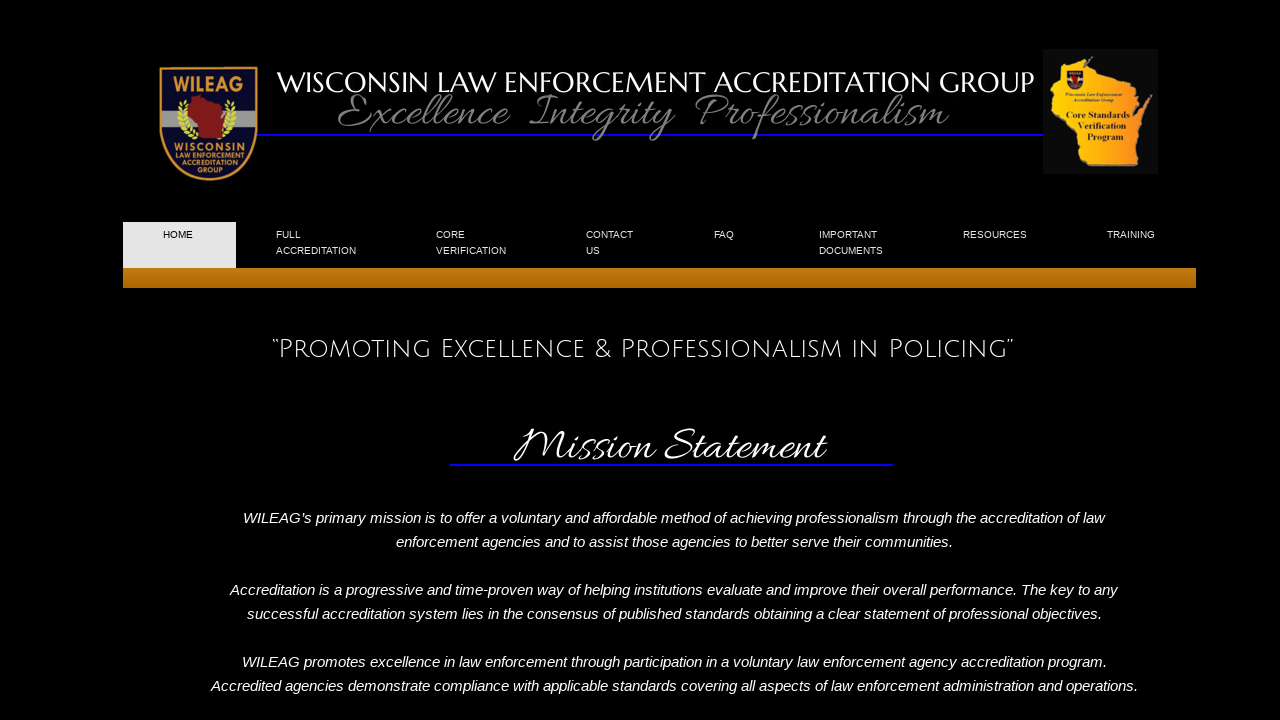

--- FILE ---
content_type: text/html; charset=utf-8
request_url: http://www.wileag.info/home.html
body_size: 12558
content:
 <!DOCTYPE html><html lang="en" dir="ltr" data-tcc-ignore=""><head><title>Home</title><meta http-equiv="content-type" content="text/html; charset=UTF-8"><meta http-equiv="X-UA-Compatible" content="IE=edge,chrome=1"><link rel="stylesheet" type="text/css" href="site.css?v="><script> if (typeof ($sf) === "undefined") { $sf = { baseUrl: "https://img1.wsimg.com/wst/v7/WSB7_J_20251020_0854_WSB-20593_6210/v2", skin: "app", preload: 0, require: { jquery: "https://img1.wsimg.com/wst/v7/WSB7_J_20251020_0854_WSB-20593_6210/v2/libs/jquery/jq.js", paths: { "wsbcore": "common/wsb/core", "knockout": "libs/knockout/knockout" } } }; } </script><script id="duel" src="//img1.wsimg.com/starfield/duel/v2.5.8/duel.js?appid=O3BkA5J1#TzNCa0E1SjF2Mi41Ljdwcm9k"></script><script> define('jquery', ['jq!starfield/jquery.mod'], function(m) { return m; }); define('appconfig', [], { documentDownloadBaseUrl: 'https://nebula.wsimg.com' }); </script><meta http-equiv="Content-Location" content="home.html"><meta name="generator" content="Starfield Technologies; Go Daddy Website Builder 7.0.5350"><meta property="og:type" content="website"><meta property="og:title" content="Home"><meta property="og:site_name" content="WILEAG"><meta property="og:url" content="http://www.wileag.info/home.html"><meta property="og:image" content="https://nebula.wsimg.com/9d25f6a0f89237303240744a0918025c?AccessKeyId=4BFC782B9F0324DAD7D7&disposition=0&alloworigin=1"></head><body><style data-inline-fonts>/* vietnamese */
@font-face {
  font-family: 'Allura';
  font-style: normal;
  font-weight: 400;
  src: url(https://img1.wsimg.com/gfonts/s/allura/v23/9oRPNYsQpS4zjuA_hAgWDto.woff2) format('woff2');
  unicode-range: U+0102-0103, U+0110-0111, U+0128-0129, U+0168-0169, U+01A0-01A1, U+01AF-01B0, U+0300-0301, U+0303-0304, U+0308-0309, U+0323, U+0329, U+1EA0-1EF9, U+20AB;
}
/* latin-ext */
@font-face {
  font-family: 'Allura';
  font-style: normal;
  font-weight: 400;
  src: url(https://img1.wsimg.com/gfonts/s/allura/v23/9oRPNYsQpS4zjuA_hQgWDto.woff2) format('woff2');
  unicode-range: U+0100-02BA, U+02BD-02C5, U+02C7-02CC, U+02CE-02D7, U+02DD-02FF, U+0304, U+0308, U+0329, U+1D00-1DBF, U+1E00-1E9F, U+1EF2-1EFF, U+2020, U+20A0-20AB, U+20AD-20C0, U+2113, U+2C60-2C7F, U+A720-A7FF;
}
/* latin */
@font-face {
  font-family: 'Allura';
  font-style: normal;
  font-weight: 400;
  src: url(https://img1.wsimg.com/gfonts/s/allura/v23/9oRPNYsQpS4zjuA_iwgW.woff2) format('woff2');
  unicode-range: U+0000-00FF, U+0131, U+0152-0153, U+02BB-02BC, U+02C6, U+02DA, U+02DC, U+0304, U+0308, U+0329, U+2000-206F, U+20AC, U+2122, U+2191, U+2193, U+2212, U+2215, U+FEFF, U+FFFD;
}
/* cyrillic */
@font-face {
  font-family: 'Amatic SC';
  font-style: normal;
  font-weight: 400;
  src: url(https://img1.wsimg.com/gfonts/s/amaticsc/v28/TUZyzwprpvBS1izr_vOEDuSfQZQ.woff2) format('woff2');
  unicode-range: U+0301, U+0400-045F, U+0490-0491, U+04B0-04B1, U+2116;
}
/* hebrew */
@font-face {
  font-family: 'Amatic SC';
  font-style: normal;
  font-weight: 400;
  src: url(https://img1.wsimg.com/gfonts/s/amaticsc/v28/TUZyzwprpvBS1izr_vOECOSfQZQ.woff2) format('woff2');
  unicode-range: U+0307-0308, U+0590-05FF, U+200C-2010, U+20AA, U+25CC, U+FB1D-FB4F;
}
/* vietnamese */
@font-face {
  font-family: 'Amatic SC';
  font-style: normal;
  font-weight: 400;
  src: url(https://img1.wsimg.com/gfonts/s/amaticsc/v28/TUZyzwprpvBS1izr_vOEBeSfQZQ.woff2) format('woff2');
  unicode-range: U+0102-0103, U+0110-0111, U+0128-0129, U+0168-0169, U+01A0-01A1, U+01AF-01B0, U+0300-0301, U+0303-0304, U+0308-0309, U+0323, U+0329, U+1EA0-1EF9, U+20AB;
}
/* latin-ext */
@font-face {
  font-family: 'Amatic SC';
  font-style: normal;
  font-weight: 400;
  src: url(https://img1.wsimg.com/gfonts/s/amaticsc/v28/TUZyzwprpvBS1izr_vOEBOSfQZQ.woff2) format('woff2');
  unicode-range: U+0100-02BA, U+02BD-02C5, U+02C7-02CC, U+02CE-02D7, U+02DD-02FF, U+0304, U+0308, U+0329, U+1D00-1DBF, U+1E00-1E9F, U+1EF2-1EFF, U+2020, U+20A0-20AB, U+20AD-20C0, U+2113, U+2C60-2C7F, U+A720-A7FF;
}
/* latin */
@font-face {
  font-family: 'Amatic SC';
  font-style: normal;
  font-weight: 400;
  src: url(https://img1.wsimg.com/gfonts/s/amaticsc/v28/TUZyzwprpvBS1izr_vOECuSf.woff2) format('woff2');
  unicode-range: U+0000-00FF, U+0131, U+0152-0153, U+02BB-02BC, U+02C6, U+02DA, U+02DC, U+0304, U+0308, U+0329, U+2000-206F, U+20AC, U+2122, U+2191, U+2193, U+2212, U+2215, U+FEFF, U+FFFD;
}
/* vietnamese */
@font-face {
  font-family: 'Arizonia';
  font-style: normal;
  font-weight: 400;
  src: url(https://img1.wsimg.com/gfonts/s/arizonia/v23/neIIzCemt4A5qa7mv5WOFqwKUQ.woff2) format('woff2');
  unicode-range: U+0102-0103, U+0110-0111, U+0128-0129, U+0168-0169, U+01A0-01A1, U+01AF-01B0, U+0300-0301, U+0303-0304, U+0308-0309, U+0323, U+0329, U+1EA0-1EF9, U+20AB;
}
/* latin-ext */
@font-face {
  font-family: 'Arizonia';
  font-style: normal;
  font-weight: 400;
  src: url(https://img1.wsimg.com/gfonts/s/arizonia/v23/neIIzCemt4A5qa7mv5WPFqwKUQ.woff2) format('woff2');
  unicode-range: U+0100-02BA, U+02BD-02C5, U+02C7-02CC, U+02CE-02D7, U+02DD-02FF, U+0304, U+0308, U+0329, U+1D00-1DBF, U+1E00-1E9F, U+1EF2-1EFF, U+2020, U+20A0-20AB, U+20AD-20C0, U+2113, U+2C60-2C7F, U+A720-A7FF;
}
/* latin */
@font-face {
  font-family: 'Arizonia';
  font-style: normal;
  font-weight: 400;
  src: url(https://img1.wsimg.com/gfonts/s/arizonia/v23/neIIzCemt4A5qa7mv5WBFqw.woff2) format('woff2');
  unicode-range: U+0000-00FF, U+0131, U+0152-0153, U+02BB-02BC, U+02C6, U+02DA, U+02DC, U+0304, U+0308, U+0329, U+2000-206F, U+20AC, U+2122, U+2191, U+2193, U+2212, U+2215, U+FEFF, U+FFFD;
}
/* latin */
@font-face {
  font-family: 'Averia Sans Libre';
  font-style: normal;
  font-weight: 400;
  src: url(https://img1.wsimg.com/gfonts/s/averiasanslibre/v20/ga6XaxZG_G5OvCf_rt7FH3B6BHLMEdVOEoI.woff2) format('woff2');
  unicode-range: U+0000-00FF, U+0131, U+0152-0153, U+02BB-02BC, U+02C6, U+02DA, U+02DC, U+0304, U+0308, U+0329, U+2000-206F, U+20AC, U+2122, U+2191, U+2193, U+2212, U+2215, U+FEFF, U+FFFD;
}
/* latin */
@font-face {
  font-family: 'Cabin Sketch';
  font-style: normal;
  font-weight: 400;
  src: url(https://img1.wsimg.com/gfonts/s/cabinsketch/v23/QGYpz_kZZAGCONcK2A4bGOj8mNhN.woff2) format('woff2');
  unicode-range: U+0000-00FF, U+0131, U+0152-0153, U+02BB-02BC, U+02C6, U+02DA, U+02DC, U+0304, U+0308, U+0329, U+2000-206F, U+20AC, U+2122, U+2191, U+2193, U+2212, U+2215, U+FEFF, U+FFFD;
}
/* vietnamese */
@font-face {
  font-family: 'Francois One';
  font-style: normal;
  font-weight: 400;
  src: url(https://img1.wsimg.com/gfonts/s/francoisone/v22/_Xmr-H4zszafZw3A-KPSZut9zgiRi_Y.woff2) format('woff2');
  unicode-range: U+0102-0103, U+0110-0111, U+0128-0129, U+0168-0169, U+01A0-01A1, U+01AF-01B0, U+0300-0301, U+0303-0304, U+0308-0309, U+0323, U+0329, U+1EA0-1EF9, U+20AB;
}
/* latin-ext */
@font-face {
  font-family: 'Francois One';
  font-style: normal;
  font-weight: 400;
  src: url(https://img1.wsimg.com/gfonts/s/francoisone/v22/_Xmr-H4zszafZw3A-KPSZut9zwiRi_Y.woff2) format('woff2');
  unicode-range: U+0100-02BA, U+02BD-02C5, U+02C7-02CC, U+02CE-02D7, U+02DD-02FF, U+0304, U+0308, U+0329, U+1D00-1DBF, U+1E00-1E9F, U+1EF2-1EFF, U+2020, U+20A0-20AB, U+20AD-20C0, U+2113, U+2C60-2C7F, U+A720-A7FF;
}
/* latin */
@font-face {
  font-family: 'Francois One';
  font-style: normal;
  font-weight: 400;
  src: url(https://img1.wsimg.com/gfonts/s/francoisone/v22/_Xmr-H4zszafZw3A-KPSZut9wQiR.woff2) format('woff2');
  unicode-range: U+0000-00FF, U+0131, U+0152-0153, U+02BB-02BC, U+02C6, U+02DA, U+02DC, U+0304, U+0308, U+0329, U+2000-206F, U+20AC, U+2122, U+2191, U+2193, U+2212, U+2215, U+FEFF, U+FFFD;
}
/* latin-ext */
@font-face {
  font-family: 'Fredericka the Great';
  font-style: normal;
  font-weight: 400;
  src: url(https://img1.wsimg.com/gfonts/s/frederickathegreat/v23/9Bt33CxNwt7aOctW2xjbCstzwVKsIBVV--StxbcVcg.woff2) format('woff2');
  unicode-range: U+0100-02BA, U+02BD-02C5, U+02C7-02CC, U+02CE-02D7, U+02DD-02FF, U+0304, U+0308, U+0329, U+1D00-1DBF, U+1E00-1E9F, U+1EF2-1EFF, U+2020, U+20A0-20AB, U+20AD-20C0, U+2113, U+2C60-2C7F, U+A720-A7FF;
}
/* latin */
@font-face {
  font-family: 'Fredericka the Great';
  font-style: normal;
  font-weight: 400;
  src: url(https://img1.wsimg.com/gfonts/s/frederickathegreat/v23/9Bt33CxNwt7aOctW2xjbCstzwVKsIBVV--Sjxbc.woff2) format('woff2');
  unicode-range: U+0000-00FF, U+0131, U+0152-0153, U+02BB-02BC, U+02C6, U+02DA, U+02DC, U+0304, U+0308, U+0329, U+2000-206F, U+20AC, U+2122, U+2191, U+2193, U+2212, U+2215, U+FEFF, U+FFFD;
}
/* latin */
@font-face {
  font-family: 'Jacques Francois Shadow';
  font-style: normal;
  font-weight: 400;
  src: url(https://img1.wsimg.com/gfonts/s/jacquesfrancoisshadow/v27/KR1FBtOz8PKTMk-kqdkLVrvR0ECFrB6Pin-2_p8Suno.woff2) format('woff2');
  unicode-range: U+0000-00FF, U+0131, U+0152-0153, U+02BB-02BC, U+02C6, U+02DA, U+02DC, U+0304, U+0308, U+0329, U+2000-206F, U+20AC, U+2122, U+2191, U+2193, U+2212, U+2215, U+FEFF, U+FFFD;
}
/* latin */
@font-face {
  font-family: 'Josefin Slab';
  font-style: normal;
  font-weight: 400;
  src: url(https://img1.wsimg.com/gfonts/s/josefinslab/v29/lW-swjwOK3Ps5GSJlNNkMalNpiZe_ldbOR4W71msR349Kg.woff2) format('woff2');
  unicode-range: U+0000-00FF, U+0131, U+0152-0153, U+02BB-02BC, U+02C6, U+02DA, U+02DC, U+0304, U+0308, U+0329, U+2000-206F, U+20AC, U+2122, U+2191, U+2193, U+2212, U+2215, U+FEFF, U+FFFD;
}
/* latin-ext */
@font-face {
  font-family: 'Kaushan Script';
  font-style: normal;
  font-weight: 400;
  src: url(https://img1.wsimg.com/gfonts/s/kaushanscript/v19/vm8vdRfvXFLG3OLnsO15WYS5DG72wNJHMw.woff2) format('woff2');
  unicode-range: U+0100-02BA, U+02BD-02C5, U+02C7-02CC, U+02CE-02D7, U+02DD-02FF, U+0304, U+0308, U+0329, U+1D00-1DBF, U+1E00-1E9F, U+1EF2-1EFF, U+2020, U+20A0-20AB, U+20AD-20C0, U+2113, U+2C60-2C7F, U+A720-A7FF;
}
/* latin */
@font-face {
  font-family: 'Kaushan Script';
  font-style: normal;
  font-weight: 400;
  src: url(https://img1.wsimg.com/gfonts/s/kaushanscript/v19/vm8vdRfvXFLG3OLnsO15WYS5DG74wNI.woff2) format('woff2');
  unicode-range: U+0000-00FF, U+0131, U+0152-0153, U+02BB-02BC, U+02C6, U+02DA, U+02DC, U+0304, U+0308, U+0329, U+2000-206F, U+20AC, U+2122, U+2191, U+2193, U+2212, U+2215, U+FEFF, U+FFFD;
}
/* latin-ext */
@font-face {
  font-family: 'Love Ya Like A Sister';
  font-style: normal;
  font-weight: 400;
  src: url(https://img1.wsimg.com/gfonts/s/loveyalikeasister/v23/R70EjzUBlOqPeouhFDfR80-0FhOqJubN-BeL-3xdgGE.woff2) format('woff2');
  unicode-range: U+0100-02BA, U+02BD-02C5, U+02C7-02CC, U+02CE-02D7, U+02DD-02FF, U+0304, U+0308, U+0329, U+1D00-1DBF, U+1E00-1E9F, U+1EF2-1EFF, U+2020, U+20A0-20AB, U+20AD-20C0, U+2113, U+2C60-2C7F, U+A720-A7FF;
}
/* latin */
@font-face {
  font-family: 'Love Ya Like A Sister';
  font-style: normal;
  font-weight: 400;
  src: url(https://img1.wsimg.com/gfonts/s/loveyalikeasister/v23/R70EjzUBlOqPeouhFDfR80-0FhOqJubN-BeL9Xxd.woff2) format('woff2');
  unicode-range: U+0000-00FF, U+0131, U+0152-0153, U+02BB-02BC, U+02C6, U+02DA, U+02DC, U+0304, U+0308, U+0329, U+2000-206F, U+20AC, U+2122, U+2191, U+2193, U+2212, U+2215, U+FEFF, U+FFFD;
}
/* cyrillic-ext */
@font-face {
  font-family: 'Merriweather';
  font-style: normal;
  font-weight: 400;
  font-stretch: 100%;
  src: url(https://img1.wsimg.com/gfonts/s/merriweather/v33/u-4D0qyriQwlOrhSvowK_l5UcA6zuSYEqOzpPe3HOZJ5eX1WtLaQwmYiScCmDxhtNOKl8yDr3icaGV31GvU.woff2) format('woff2');
  unicode-range: U+0460-052F, U+1C80-1C8A, U+20B4, U+2DE0-2DFF, U+A640-A69F, U+FE2E-FE2F;
}
/* cyrillic */
@font-face {
  font-family: 'Merriweather';
  font-style: normal;
  font-weight: 400;
  font-stretch: 100%;
  src: url(https://img1.wsimg.com/gfonts/s/merriweather/v33/u-4D0qyriQwlOrhSvowK_l5UcA6zuSYEqOzpPe3HOZJ5eX1WtLaQwmYiScCmDxhtNOKl8yDr3icaEF31GvU.woff2) format('woff2');
  unicode-range: U+0301, U+0400-045F, U+0490-0491, U+04B0-04B1, U+2116;
}
/* vietnamese */
@font-face {
  font-family: 'Merriweather';
  font-style: normal;
  font-weight: 400;
  font-stretch: 100%;
  src: url(https://img1.wsimg.com/gfonts/s/merriweather/v33/u-4D0qyriQwlOrhSvowK_l5UcA6zuSYEqOzpPe3HOZJ5eX1WtLaQwmYiScCmDxhtNOKl8yDr3icaG131GvU.woff2) format('woff2');
  unicode-range: U+0102-0103, U+0110-0111, U+0128-0129, U+0168-0169, U+01A0-01A1, U+01AF-01B0, U+0300-0301, U+0303-0304, U+0308-0309, U+0323, U+0329, U+1EA0-1EF9, U+20AB;
}
/* latin-ext */
@font-face {
  font-family: 'Merriweather';
  font-style: normal;
  font-weight: 400;
  font-stretch: 100%;
  src: url(https://img1.wsimg.com/gfonts/s/merriweather/v33/u-4D0qyriQwlOrhSvowK_l5UcA6zuSYEqOzpPe3HOZJ5eX1WtLaQwmYiScCmDxhtNOKl8yDr3icaGl31GvU.woff2) format('woff2');
  unicode-range: U+0100-02BA, U+02BD-02C5, U+02C7-02CC, U+02CE-02D7, U+02DD-02FF, U+0304, U+0308, U+0329, U+1D00-1DBF, U+1E00-1E9F, U+1EF2-1EFF, U+2020, U+20A0-20AB, U+20AD-20C0, U+2113, U+2C60-2C7F, U+A720-A7FF;
}
/* latin */
@font-face {
  font-family: 'Merriweather';
  font-style: normal;
  font-weight: 400;
  font-stretch: 100%;
  src: url(https://img1.wsimg.com/gfonts/s/merriweather/v33/u-4D0qyriQwlOrhSvowK_l5UcA6zuSYEqOzpPe3HOZJ5eX1WtLaQwmYiScCmDxhtNOKl8yDr3icaFF31.woff2) format('woff2');
  unicode-range: U+0000-00FF, U+0131, U+0152-0153, U+02BB-02BC, U+02C6, U+02DA, U+02DC, U+0304, U+0308, U+0329, U+2000-206F, U+20AC, U+2122, U+2191, U+2193, U+2212, U+2215, U+FEFF, U+FFFD;
}
/* latin-ext */
@font-face {
  font-family: 'Offside';
  font-style: normal;
  font-weight: 400;
  src: url(https://img1.wsimg.com/gfonts/s/offside/v26/HI_KiYMWKa9QrAykc5joR6-d.woff2) format('woff2');
  unicode-range: U+0100-02BA, U+02BD-02C5, U+02C7-02CC, U+02CE-02D7, U+02DD-02FF, U+0304, U+0308, U+0329, U+1D00-1DBF, U+1E00-1E9F, U+1EF2-1EFF, U+2020, U+20A0-20AB, U+20AD-20C0, U+2113, U+2C60-2C7F, U+A720-A7FF;
}
/* latin */
@font-face {
  font-family: 'Offside';
  font-style: normal;
  font-weight: 400;
  src: url(https://img1.wsimg.com/gfonts/s/offside/v26/HI_KiYMWKa9QrAykc5boRw.woff2) format('woff2');
  unicode-range: U+0000-00FF, U+0131, U+0152-0153, U+02BB-02BC, U+02C6, U+02DA, U+02DC, U+0304, U+0308, U+0329, U+2000-206F, U+20AC, U+2122, U+2191, U+2193, U+2212, U+2215, U+FEFF, U+FFFD;
}
/* cyrillic-ext */
@font-face {
  font-family: 'Open Sans';
  font-style: normal;
  font-weight: 400;
  font-stretch: 100%;
  src: url(https://img1.wsimg.com/gfonts/s/opensans/v44/memSYaGs126MiZpBA-UvWbX2vVnXBbObj2OVZyOOSr4dVJWUgsjZ0B4taVIGxA.woff2) format('woff2');
  unicode-range: U+0460-052F, U+1C80-1C8A, U+20B4, U+2DE0-2DFF, U+A640-A69F, U+FE2E-FE2F;
}
/* cyrillic */
@font-face {
  font-family: 'Open Sans';
  font-style: normal;
  font-weight: 400;
  font-stretch: 100%;
  src: url(https://img1.wsimg.com/gfonts/s/opensans/v44/memSYaGs126MiZpBA-UvWbX2vVnXBbObj2OVZyOOSr4dVJWUgsjZ0B4kaVIGxA.woff2) format('woff2');
  unicode-range: U+0301, U+0400-045F, U+0490-0491, U+04B0-04B1, U+2116;
}
/* greek-ext */
@font-face {
  font-family: 'Open Sans';
  font-style: normal;
  font-weight: 400;
  font-stretch: 100%;
  src: url(https://img1.wsimg.com/gfonts/s/opensans/v44/memSYaGs126MiZpBA-UvWbX2vVnXBbObj2OVZyOOSr4dVJWUgsjZ0B4saVIGxA.woff2) format('woff2');
  unicode-range: U+1F00-1FFF;
}
/* greek */
@font-face {
  font-family: 'Open Sans';
  font-style: normal;
  font-weight: 400;
  font-stretch: 100%;
  src: url(https://img1.wsimg.com/gfonts/s/opensans/v44/memSYaGs126MiZpBA-UvWbX2vVnXBbObj2OVZyOOSr4dVJWUgsjZ0B4jaVIGxA.woff2) format('woff2');
  unicode-range: U+0370-0377, U+037A-037F, U+0384-038A, U+038C, U+038E-03A1, U+03A3-03FF;
}
/* hebrew */
@font-face {
  font-family: 'Open Sans';
  font-style: normal;
  font-weight: 400;
  font-stretch: 100%;
  src: url(https://img1.wsimg.com/gfonts/s/opensans/v44/memSYaGs126MiZpBA-UvWbX2vVnXBbObj2OVZyOOSr4dVJWUgsjZ0B4iaVIGxA.woff2) format('woff2');
  unicode-range: U+0307-0308, U+0590-05FF, U+200C-2010, U+20AA, U+25CC, U+FB1D-FB4F;
}
/* math */
@font-face {
  font-family: 'Open Sans';
  font-style: normal;
  font-weight: 400;
  font-stretch: 100%;
  src: url(https://img1.wsimg.com/gfonts/s/opensans/v44/memSYaGs126MiZpBA-UvWbX2vVnXBbObj2OVZyOOSr4dVJWUgsjZ0B5caVIGxA.woff2) format('woff2');
  unicode-range: U+0302-0303, U+0305, U+0307-0308, U+0310, U+0312, U+0315, U+031A, U+0326-0327, U+032C, U+032F-0330, U+0332-0333, U+0338, U+033A, U+0346, U+034D, U+0391-03A1, U+03A3-03A9, U+03B1-03C9, U+03D1, U+03D5-03D6, U+03F0-03F1, U+03F4-03F5, U+2016-2017, U+2034-2038, U+203C, U+2040, U+2043, U+2047, U+2050, U+2057, U+205F, U+2070-2071, U+2074-208E, U+2090-209C, U+20D0-20DC, U+20E1, U+20E5-20EF, U+2100-2112, U+2114-2115, U+2117-2121, U+2123-214F, U+2190, U+2192, U+2194-21AE, U+21B0-21E5, U+21F1-21F2, U+21F4-2211, U+2213-2214, U+2216-22FF, U+2308-230B, U+2310, U+2319, U+231C-2321, U+2336-237A, U+237C, U+2395, U+239B-23B7, U+23D0, U+23DC-23E1, U+2474-2475, U+25AF, U+25B3, U+25B7, U+25BD, U+25C1, U+25CA, U+25CC, U+25FB, U+266D-266F, U+27C0-27FF, U+2900-2AFF, U+2B0E-2B11, U+2B30-2B4C, U+2BFE, U+3030, U+FF5B, U+FF5D, U+1D400-1D7FF, U+1EE00-1EEFF;
}
/* symbols */
@font-face {
  font-family: 'Open Sans';
  font-style: normal;
  font-weight: 400;
  font-stretch: 100%;
  src: url(https://img1.wsimg.com/gfonts/s/opensans/v44/memSYaGs126MiZpBA-UvWbX2vVnXBbObj2OVZyOOSr4dVJWUgsjZ0B5OaVIGxA.woff2) format('woff2');
  unicode-range: U+0001-000C, U+000E-001F, U+007F-009F, U+20DD-20E0, U+20E2-20E4, U+2150-218F, U+2190, U+2192, U+2194-2199, U+21AF, U+21E6-21F0, U+21F3, U+2218-2219, U+2299, U+22C4-22C6, U+2300-243F, U+2440-244A, U+2460-24FF, U+25A0-27BF, U+2800-28FF, U+2921-2922, U+2981, U+29BF, U+29EB, U+2B00-2BFF, U+4DC0-4DFF, U+FFF9-FFFB, U+10140-1018E, U+10190-1019C, U+101A0, U+101D0-101FD, U+102E0-102FB, U+10E60-10E7E, U+1D2C0-1D2D3, U+1D2E0-1D37F, U+1F000-1F0FF, U+1F100-1F1AD, U+1F1E6-1F1FF, U+1F30D-1F30F, U+1F315, U+1F31C, U+1F31E, U+1F320-1F32C, U+1F336, U+1F378, U+1F37D, U+1F382, U+1F393-1F39F, U+1F3A7-1F3A8, U+1F3AC-1F3AF, U+1F3C2, U+1F3C4-1F3C6, U+1F3CA-1F3CE, U+1F3D4-1F3E0, U+1F3ED, U+1F3F1-1F3F3, U+1F3F5-1F3F7, U+1F408, U+1F415, U+1F41F, U+1F426, U+1F43F, U+1F441-1F442, U+1F444, U+1F446-1F449, U+1F44C-1F44E, U+1F453, U+1F46A, U+1F47D, U+1F4A3, U+1F4B0, U+1F4B3, U+1F4B9, U+1F4BB, U+1F4BF, U+1F4C8-1F4CB, U+1F4D6, U+1F4DA, U+1F4DF, U+1F4E3-1F4E6, U+1F4EA-1F4ED, U+1F4F7, U+1F4F9-1F4FB, U+1F4FD-1F4FE, U+1F503, U+1F507-1F50B, U+1F50D, U+1F512-1F513, U+1F53E-1F54A, U+1F54F-1F5FA, U+1F610, U+1F650-1F67F, U+1F687, U+1F68D, U+1F691, U+1F694, U+1F698, U+1F6AD, U+1F6B2, U+1F6B9-1F6BA, U+1F6BC, U+1F6C6-1F6CF, U+1F6D3-1F6D7, U+1F6E0-1F6EA, U+1F6F0-1F6F3, U+1F6F7-1F6FC, U+1F700-1F7FF, U+1F800-1F80B, U+1F810-1F847, U+1F850-1F859, U+1F860-1F887, U+1F890-1F8AD, U+1F8B0-1F8BB, U+1F8C0-1F8C1, U+1F900-1F90B, U+1F93B, U+1F946, U+1F984, U+1F996, U+1F9E9, U+1FA00-1FA6F, U+1FA70-1FA7C, U+1FA80-1FA89, U+1FA8F-1FAC6, U+1FACE-1FADC, U+1FADF-1FAE9, U+1FAF0-1FAF8, U+1FB00-1FBFF;
}
/* vietnamese */
@font-face {
  font-family: 'Open Sans';
  font-style: normal;
  font-weight: 400;
  font-stretch: 100%;
  src: url(https://img1.wsimg.com/gfonts/s/opensans/v44/memSYaGs126MiZpBA-UvWbX2vVnXBbObj2OVZyOOSr4dVJWUgsjZ0B4vaVIGxA.woff2) format('woff2');
  unicode-range: U+0102-0103, U+0110-0111, U+0128-0129, U+0168-0169, U+01A0-01A1, U+01AF-01B0, U+0300-0301, U+0303-0304, U+0308-0309, U+0323, U+0329, U+1EA0-1EF9, U+20AB;
}
/* latin-ext */
@font-face {
  font-family: 'Open Sans';
  font-style: normal;
  font-weight: 400;
  font-stretch: 100%;
  src: url(https://img1.wsimg.com/gfonts/s/opensans/v44/memSYaGs126MiZpBA-UvWbX2vVnXBbObj2OVZyOOSr4dVJWUgsjZ0B4uaVIGxA.woff2) format('woff2');
  unicode-range: U+0100-02BA, U+02BD-02C5, U+02C7-02CC, U+02CE-02D7, U+02DD-02FF, U+0304, U+0308, U+0329, U+1D00-1DBF, U+1E00-1E9F, U+1EF2-1EFF, U+2020, U+20A0-20AB, U+20AD-20C0, U+2113, U+2C60-2C7F, U+A720-A7FF;
}
/* latin */
@font-face {
  font-family: 'Open Sans';
  font-style: normal;
  font-weight: 400;
  font-stretch: 100%;
  src: url(https://img1.wsimg.com/gfonts/s/opensans/v44/memSYaGs126MiZpBA-UvWbX2vVnXBbObj2OVZyOOSr4dVJWUgsjZ0B4gaVI.woff2) format('woff2');
  unicode-range: U+0000-00FF, U+0131, U+0152-0153, U+02BB-02BC, U+02C6, U+02DA, U+02DC, U+0304, U+0308, U+0329, U+2000-206F, U+20AC, U+2122, U+2191, U+2193, U+2212, U+2215, U+FEFF, U+FFFD;
}
/* cyrillic-ext */
@font-face {
  font-family: 'Oswald';
  font-style: normal;
  font-weight: 400;
  src: url(https://img1.wsimg.com/gfonts/s/oswald/v57/TK3_WkUHHAIjg75cFRf3bXL8LICs1_FvsUtiZTaR.woff2) format('woff2');
  unicode-range: U+0460-052F, U+1C80-1C8A, U+20B4, U+2DE0-2DFF, U+A640-A69F, U+FE2E-FE2F;
}
/* cyrillic */
@font-face {
  font-family: 'Oswald';
  font-style: normal;
  font-weight: 400;
  src: url(https://img1.wsimg.com/gfonts/s/oswald/v57/TK3_WkUHHAIjg75cFRf3bXL8LICs1_FvsUJiZTaR.woff2) format('woff2');
  unicode-range: U+0301, U+0400-045F, U+0490-0491, U+04B0-04B1, U+2116;
}
/* vietnamese */
@font-face {
  font-family: 'Oswald';
  font-style: normal;
  font-weight: 400;
  src: url(https://img1.wsimg.com/gfonts/s/oswald/v57/TK3_WkUHHAIjg75cFRf3bXL8LICs1_FvsUliZTaR.woff2) format('woff2');
  unicode-range: U+0102-0103, U+0110-0111, U+0128-0129, U+0168-0169, U+01A0-01A1, U+01AF-01B0, U+0300-0301, U+0303-0304, U+0308-0309, U+0323, U+0329, U+1EA0-1EF9, U+20AB;
}
/* latin-ext */
@font-face {
  font-family: 'Oswald';
  font-style: normal;
  font-weight: 400;
  src: url(https://img1.wsimg.com/gfonts/s/oswald/v57/TK3_WkUHHAIjg75cFRf3bXL8LICs1_FvsUhiZTaR.woff2) format('woff2');
  unicode-range: U+0100-02BA, U+02BD-02C5, U+02C7-02CC, U+02CE-02D7, U+02DD-02FF, U+0304, U+0308, U+0329, U+1D00-1DBF, U+1E00-1E9F, U+1EF2-1EFF, U+2020, U+20A0-20AB, U+20AD-20C0, U+2113, U+2C60-2C7F, U+A720-A7FF;
}
/* latin */
@font-face {
  font-family: 'Oswald';
  font-style: normal;
  font-weight: 400;
  src: url(https://img1.wsimg.com/gfonts/s/oswald/v57/TK3_WkUHHAIjg75cFRf3bXL8LICs1_FvsUZiZQ.woff2) format('woff2');
  unicode-range: U+0000-00FF, U+0131, U+0152-0153, U+02BB-02BC, U+02C6, U+02DA, U+02DC, U+0304, U+0308, U+0329, U+2000-206F, U+20AC, U+2122, U+2191, U+2193, U+2212, U+2215, U+FEFF, U+FFFD;
}
/* latin-ext */
@font-face {
  font-family: 'Over the Rainbow';
  font-style: normal;
  font-weight: 400;
  src: url(https://img1.wsimg.com/gfonts/s/overtherainbow/v23/11haGoXG1k_HKhMLUWz7Mc7vvW5ulvqs9eA2.woff2) format('woff2');
  unicode-range: U+0100-02BA, U+02BD-02C5, U+02C7-02CC, U+02CE-02D7, U+02DD-02FF, U+0304, U+0308, U+0329, U+1D00-1DBF, U+1E00-1E9F, U+1EF2-1EFF, U+2020, U+20A0-20AB, U+20AD-20C0, U+2113, U+2C60-2C7F, U+A720-A7FF;
}
/* latin */
@font-face {
  font-family: 'Over the Rainbow';
  font-style: normal;
  font-weight: 400;
  src: url(https://img1.wsimg.com/gfonts/s/overtherainbow/v23/11haGoXG1k_HKhMLUWz7Mc7vvW5ulvSs9Q.woff2) format('woff2');
  unicode-range: U+0000-00FF, U+0131, U+0152-0153, U+02BB-02BC, U+02C6, U+02DA, U+02DC, U+0304, U+0308, U+0329, U+2000-206F, U+20AC, U+2122, U+2191, U+2193, U+2212, U+2215, U+FEFF, U+FFFD;
}
/* cyrillic-ext */
@font-face {
  font-family: 'Pacifico';
  font-style: normal;
  font-weight: 400;
  src: url(https://img1.wsimg.com/gfonts/s/pacifico/v23/FwZY7-Qmy14u9lezJ-6K6MmTpA.woff2) format('woff2');
  unicode-range: U+0460-052F, U+1C80-1C8A, U+20B4, U+2DE0-2DFF, U+A640-A69F, U+FE2E-FE2F;
}
/* cyrillic */
@font-face {
  font-family: 'Pacifico';
  font-style: normal;
  font-weight: 400;
  src: url(https://img1.wsimg.com/gfonts/s/pacifico/v23/FwZY7-Qmy14u9lezJ-6D6MmTpA.woff2) format('woff2');
  unicode-range: U+0301, U+0400-045F, U+0490-0491, U+04B0-04B1, U+2116;
}
/* vietnamese */
@font-face {
  font-family: 'Pacifico';
  font-style: normal;
  font-weight: 400;
  src: url(https://img1.wsimg.com/gfonts/s/pacifico/v23/FwZY7-Qmy14u9lezJ-6I6MmTpA.woff2) format('woff2');
  unicode-range: U+0102-0103, U+0110-0111, U+0128-0129, U+0168-0169, U+01A0-01A1, U+01AF-01B0, U+0300-0301, U+0303-0304, U+0308-0309, U+0323, U+0329, U+1EA0-1EF9, U+20AB;
}
/* latin-ext */
@font-face {
  font-family: 'Pacifico';
  font-style: normal;
  font-weight: 400;
  src: url(https://img1.wsimg.com/gfonts/s/pacifico/v23/FwZY7-Qmy14u9lezJ-6J6MmTpA.woff2) format('woff2');
  unicode-range: U+0100-02BA, U+02BD-02C5, U+02C7-02CC, U+02CE-02D7, U+02DD-02FF, U+0304, U+0308, U+0329, U+1D00-1DBF, U+1E00-1E9F, U+1EF2-1EFF, U+2020, U+20A0-20AB, U+20AD-20C0, U+2113, U+2C60-2C7F, U+A720-A7FF;
}
/* latin */
@font-face {
  font-family: 'Pacifico';
  font-style: normal;
  font-weight: 400;
  src: url(https://img1.wsimg.com/gfonts/s/pacifico/v23/FwZY7-Qmy14u9lezJ-6H6Mk.woff2) format('woff2');
  unicode-range: U+0000-00FF, U+0131, U+0152-0153, U+02BB-02BC, U+02C6, U+02DA, U+02DC, U+0304, U+0308, U+0329, U+2000-206F, U+20AC, U+2122, U+2191, U+2193, U+2212, U+2215, U+FEFF, U+FFFD;
}
/* latin-ext */
@font-face {
  font-family: 'Romanesco';
  font-style: normal;
  font-weight: 400;
  src: url(https://img1.wsimg.com/gfonts/s/romanesco/v22/w8gYH2ozQOY7_r_J7mSX1XYKmOo.woff2) format('woff2');
  unicode-range: U+0100-02BA, U+02BD-02C5, U+02C7-02CC, U+02CE-02D7, U+02DD-02FF, U+0304, U+0308, U+0329, U+1D00-1DBF, U+1E00-1E9F, U+1EF2-1EFF, U+2020, U+20A0-20AB, U+20AD-20C0, U+2113, U+2C60-2C7F, U+A720-A7FF;
}
/* latin */
@font-face {
  font-family: 'Romanesco';
  font-style: normal;
  font-weight: 400;
  src: url(https://img1.wsimg.com/gfonts/s/romanesco/v22/w8gYH2ozQOY7_r_J7mSX23YK.woff2) format('woff2');
  unicode-range: U+0000-00FF, U+0131, U+0152-0153, U+02BB-02BC, U+02C6, U+02DA, U+02DC, U+0304, U+0308, U+0329, U+2000-206F, U+20AC, U+2122, U+2191, U+2193, U+2212, U+2215, U+FEFF, U+FFFD;
}
/* latin-ext */
@font-face {
  font-family: 'Sacramento';
  font-style: normal;
  font-weight: 400;
  src: url(https://img1.wsimg.com/gfonts/s/sacramento/v17/buEzpo6gcdjy0EiZMBUG4CMf_exL.woff2) format('woff2');
  unicode-range: U+0100-02BA, U+02BD-02C5, U+02C7-02CC, U+02CE-02D7, U+02DD-02FF, U+0304, U+0308, U+0329, U+1D00-1DBF, U+1E00-1E9F, U+1EF2-1EFF, U+2020, U+20A0-20AB, U+20AD-20C0, U+2113, U+2C60-2C7F, U+A720-A7FF;
}
/* latin */
@font-face {
  font-family: 'Sacramento';
  font-style: normal;
  font-weight: 400;
  src: url(https://img1.wsimg.com/gfonts/s/sacramento/v17/buEzpo6gcdjy0EiZMBUG4C0f_Q.woff2) format('woff2');
  unicode-range: U+0000-00FF, U+0131, U+0152-0153, U+02BB-02BC, U+02C6, U+02DA, U+02DC, U+0304, U+0308, U+0329, U+2000-206F, U+20AC, U+2122, U+2191, U+2193, U+2212, U+2215, U+FEFF, U+FFFD;
}
/* latin-ext */
@font-face {
  font-family: 'Seaweed Script';
  font-style: normal;
  font-weight: 400;
  src: url(https://img1.wsimg.com/gfonts/s/seaweedscript/v17/bx6cNx6Tne2pxOATYE8C_Rsoe3WA8qY2VQ.woff2) format('woff2');
  unicode-range: U+0100-02BA, U+02BD-02C5, U+02C7-02CC, U+02CE-02D7, U+02DD-02FF, U+0304, U+0308, U+0329, U+1D00-1DBF, U+1E00-1E9F, U+1EF2-1EFF, U+2020, U+20A0-20AB, U+20AD-20C0, U+2113, U+2C60-2C7F, U+A720-A7FF;
}
/* latin */
@font-face {
  font-family: 'Seaweed Script';
  font-style: normal;
  font-weight: 400;
  src: url(https://img1.wsimg.com/gfonts/s/seaweedscript/v17/bx6cNx6Tne2pxOATYE8C_Rsoe3WO8qY.woff2) format('woff2');
  unicode-range: U+0000-00FF, U+0131, U+0152-0153, U+02BB-02BC, U+02C6, U+02DA, U+02DC, U+0304, U+0308, U+0329, U+2000-206F, U+20AC, U+2122, U+2191, U+2193, U+2212, U+2215, U+FEFF, U+FFFD;
}
/* latin-ext */
@font-face {
  font-family: 'Special Elite';
  font-style: normal;
  font-weight: 400;
  src: url(https://img1.wsimg.com/gfonts/s/specialelite/v20/XLYgIZbkc4JPUL5CVArUVL0ntn4OSEFt.woff2) format('woff2');
  unicode-range: U+0100-02BA, U+02BD-02C5, U+02C7-02CC, U+02CE-02D7, U+02DD-02FF, U+0304, U+0308, U+0329, U+1D00-1DBF, U+1E00-1E9F, U+1EF2-1EFF, U+2020, U+20A0-20AB, U+20AD-20C0, U+2113, U+2C60-2C7F, U+A720-A7FF;
}
/* latin */
@font-face {
  font-family: 'Special Elite';
  font-style: normal;
  font-weight: 400;
  src: url(https://img1.wsimg.com/gfonts/s/specialelite/v20/XLYgIZbkc4JPUL5CVArUVL0ntnAOSA.woff2) format('woff2');
  unicode-range: U+0000-00FF, U+0131, U+0152-0153, U+02BB-02BC, U+02C6, U+02DA, U+02DC, U+0304, U+0308, U+0329, U+2000-206F, U+20AC, U+2122, U+2191, U+2193, U+2212, U+2215, U+FEFF, U+FFFD;
}

/* latin-ext */
@font-face {
  font-family: 'Julius Sans One';
  font-style: normal;
  font-weight: 400;
  src: url(https://img1.wsimg.com/gfonts/s/juliussansone/v20/1Pt2g8TAX_SGgBGUi0tGOYEga5WOzHsX2aE.woff2) format('woff2');
  unicode-range: U+0100-02BA, U+02BD-02C5, U+02C7-02CC, U+02CE-02D7, U+02DD-02FF, U+0304, U+0308, U+0329, U+1D00-1DBF, U+1E00-1E9F, U+1EF2-1EFF, U+2020, U+20A0-20AB, U+20AD-20C0, U+2113, U+2C60-2C7F, U+A720-A7FF;
}
/* latin */
@font-face {
  font-family: 'Julius Sans One';
  font-style: normal;
  font-weight: 400;
  src: url(https://img1.wsimg.com/gfonts/s/juliussansone/v20/1Pt2g8TAX_SGgBGUi0tGOYEga5WOwnsX.woff2) format('woff2');
  unicode-range: U+0000-00FF, U+0131, U+0152-0153, U+02BB-02BC, U+02C6, U+02DA, U+02DC, U+0304, U+0308, U+0329, U+2000-206F, U+20AC, U+2122, U+2191, U+2193, U+2212, U+2215, U+FEFF, U+FFFD;
}
/* latin-ext */
@font-face {
  font-family: 'Marcellus';
  font-style: normal;
  font-weight: 400;
  src: url(https://img1.wsimg.com/gfonts/s/marcellus/v14/wEO_EBrOk8hQLDvIAF81WPoK7Es.woff2) format('woff2');
  unicode-range: U+0100-02BA, U+02BD-02C5, U+02C7-02CC, U+02CE-02D7, U+02DD-02FF, U+0304, U+0308, U+0329, U+1D00-1DBF, U+1E00-1E9F, U+1EF2-1EFF, U+2020, U+20A0-20AB, U+20AD-20C0, U+2113, U+2C60-2C7F, U+A720-A7FF;
}
/* latin */
@font-face {
  font-family: 'Marcellus';
  font-style: normal;
  font-weight: 400;
  src: url(https://img1.wsimg.com/gfonts/s/marcellus/v14/wEO_EBrOk8hQLDvIAF81VvoK.woff2) format('woff2');
  unicode-range: U+0000-00FF, U+0131, U+0152-0153, U+02BB-02BC, U+02C6, U+02DA, U+02DC, U+0304, U+0308, U+0329, U+2000-206F, U+20AC, U+2122, U+2191, U+2193, U+2212, U+2215, U+FEFF, U+FFFD;
}
</style><style type="text/css"> #wsb-element-da22269f-1dd5-425b-9695-ed1bb2c8af6f{top:29px;left:895px;position:absolute;z-index:485}#wsb-element-da22269f-1dd5-425b-9695-ed1bb2c8af6f .wsb-image-inner{}#wsb-element-da22269f-1dd5-425b-9695-ed1bb2c8af6f .wsb-image-inner div{width:115px;height:125px;position:relative;overflow:hidden}#wsb-element-da22269f-1dd5-425b-9695-ed1bb2c8af6f img{position:absolute}#wsb-element-bb92bda4-2900-4735-933d-71ef2f897ccd{top:22px;left:121px;position:absolute;z-index:375}#wsb-element-bb92bda4-2900-4735-933d-71ef2f897ccd .txt{width:773px;height:55px}#wsb-element-a7d259bb-af09-4f8a-b586-214a8fc642a7{top:202px;left:-25px;position:absolute;z-index:368}#wsb-element-a7d259bb-af09-4f8a-b586-214a8fc642a7{width:1073px;height:66px}#wsb-element-94aaa5ce-3d3a-40cb-a2ae-8b37f14d0b72{top:114px;left:36px;position:absolute;z-index:369}#wsb-element-94aaa5ce-3d3a-40cb-a2ae-8b37f14d0b72 .wsb-line-element{width:938px;height:20px}#wsb-element-93c31d11-102e-4121-a583-8bd06b76d494{top:23px;left:11px;position:absolute;z-index:23}#wsb-element-93c31d11-102e-4121-a583-8bd06b76d494 .txt{width:981px;height:70px}#wsb-element-427b4a78-fefb-4f36-a25f-2b106d172d45{top:46px;left:8px;position:absolute;z-index:370}#wsb-element-427b4a78-fefb-4f36-a25f-2b106d172d45 .wsb-image-inner{}#wsb-element-427b4a78-fefb-4f36-a25f-2b106d172d45 .wsb-image-inner div{width:103px;height:115.48px;position:relative;overflow:hidden}#wsb-element-427b4a78-fefb-4f36-a25f-2b106d172d45 img{position:absolute}#wsb-element-3bf020fa-9f81-4ae9-9e26-8e43b5829618{top:49px;left:24px;position:absolute;z-index:371}#wsb-element-3bf020fa-9f81-4ae9-9e26-8e43b5829618 .txt{width:938px;height:85px}#wsb-element-3265cccf-0696-4a87-ac1f-1b86f8a9f1cc{top:55px;left:441px;position:absolute;z-index:31}#wsb-element-3265cccf-0696-4a87-ac1f-1b86f8a9f1cc .wsb-image-inner{}#wsb-element-3265cccf-0696-4a87-ac1f-1b86f8a9f1cc .wsb-image-inner div{width:98px;height:35px;position:relative;overflow:hidden}#wsb-element-3265cccf-0696-4a87-ac1f-1b86f8a9f1cc img{position:absolute}#wsb-element-ffa7baf8-dd10-4fcd-81a4-0069b2c96b3d{top:2270px;left:125px;position:absolute;z-index:402}#wsb-element-ffa7baf8-dd10-4fcd-81a4-0069b2c96b3d .txt{width:900px;height:207px}#wsb-element-f46b0592-6912-4a62-a26e-73707567d6ab{top:2765px;left:358px;position:absolute;z-index:403}#wsb-element-f46b0592-6912-4a62-a26e-73707567d6ab .wsb-button{color:#000;-webkit-border-radius:51px;-moz-border-radius:51px;-o-border-radius:51px;border-radius:51px;background:-webkit-gradient(linear,left top,left bottom,color-stop(0,#ff0),color-stop(1,#ff7f00));background:-webkit-linear-gradient(top,#ff0 0%,#ff7f00 100%);background:-moz-linear-gradient(top,#ff0 0%,#ff7f00 100%);background:-o-linear-gradient(top,#ff0 0%,#ff7f00 100%);background:-ms-linear-gradient(top,#ff0 0%,#ff7f00 100%);background:linear-gradient(to bottom,#ff0,#ff7f00);filter:progid:DXImageTransform.Microsoft.gradient(gradientType=0,startColorstr='#ffffff00',endColorstr='#ffff7f00');-ms-filter:progid:DXImageTransform.Microsoft.gradient(gradientType=0,startColorStr='#ffffff00',endColorStr='#ffff7f00');width:285px;height:82px}#wsb-element-e1f3389c-f513-484a-b807-5cb4f4fb7984{top:1823px;left:549px;position:absolute;z-index:259}#wsb-element-e1f3389c-f513-484a-b807-5cb4f4fb7984>div{}#wsb-element-e1f3389c-f513-484a-b807-5cb4f4fb7984 .youtube{width:521px;height:323px}#wsb-element-dcfbaebd-e56d-4abc-b020-3b5c82f31f99{top:1565px;left:787px;position:absolute;z-index:379}#wsb-element-dcfbaebd-e56d-4abc-b020-3b5c82f31f99 .txt{width:213px;height:140px}#wsb-element-db1bdd52-935c-4bb1-934a-35dd0cb39744{top:2978px;left:292px;position:absolute;z-index:437}#wsb-element-db1bdd52-935c-4bb1-934a-35dd0cb39744 .wsb-image-inner{}#wsb-element-db1bdd52-935c-4bb1-934a-35dd0cb39744 .wsb-image-inner div{width:89px;height:87px;position:relative;overflow:hidden}#wsb-element-db1bdd52-935c-4bb1-934a-35dd0cb39744 img{position:absolute}#wsb-element-da646513-b889-4746-a9eb-0d6fdd4b58e9{top:789px;left:166px;position:absolute;z-index:679}#wsb-element-da646513-b889-4746-a9eb-0d6fdd4b58e9 .wsb-image-inner{}#wsb-element-da646513-b889-4746-a9eb-0d6fdd4b58e9 .wsb-image-inner div{width:81px;height:77.2px;position:relative;overflow:hidden}#wsb-element-da646513-b889-4746-a9eb-0d6fdd4b58e9 img{position:absolute}#wsb-element-d34594e6-8d91-410c-b11b-c780e256d74d{top:1826px;left:37px;position:absolute;z-index:363}#wsb-element-d34594e6-8d91-410c-b11b-c780e256d74d>div{}#wsb-element-d34594e6-8d91-410c-b11b-c780e256d74d .youtube{width:491px;height:316px}#wsb-element-cd5735ca-eb25-4188-a264-59aa8641e356{top:2459px;left:223px;position:absolute;z-index:497}#wsb-element-cd5735ca-eb25-4188-a264-59aa8641e356 .wsb-image-inner{}#wsb-element-cd5735ca-eb25-4188-a264-59aa8641e356 .wsb-image-inner div{width:574px;height:270.26px;position:relative;overflow:hidden}#wsb-element-cd5735ca-eb25-4188-a264-59aa8641e356 img{position:absolute}#wsb-element-ca863116-088b-4a8a-b7d5-f2e85ccc70bd{top:1644px;left:435px;position:absolute;z-index:391}#wsb-element-ca863116-088b-4a8a-b7d5-f2e85ccc70bd .wsb-image-inner{}#wsb-element-ca863116-088b-4a8a-b7d5-f2e85ccc70bd .wsb-image-inner div{width:281px;height:136px;position:relative;overflow:hidden}#wsb-element-ca863116-088b-4a8a-b7d5-f2e85ccc70bd img{position:absolute}#wsb-element-b2f5749f-2f8a-4d89-9b31-fbfca56092bb{top:1561px;left:154px;position:absolute;z-index:376}#wsb-element-b2f5749f-2f8a-4d89-9b31-fbfca56092bb .txt{width:190px;height:140px}#wsb-element-a7bceb98-f099-4f93-b98f-20e03f8c0bdb{top:384px;left:277px;position:absolute;z-index:12}#wsb-element-a7bceb98-f099-4f93-b98f-20e03f8c0bdb .txt{width:488px;height:110px}#wsb-element-9355ea0a-9109-48d8-b72e-88d566661d9a{top:2978px;left:630px;position:absolute;z-index:432}#wsb-element-9355ea0a-9109-48d8-b72e-88d566661d9a .wsb-image-inner{}#wsb-element-9355ea0a-9109-48d8-b72e-88d566661d9a .wsb-image-inner div{width:90px;height:90px;position:relative;overflow:hidden}#wsb-element-9355ea0a-9109-48d8-b72e-88d566661d9a img{position:absolute}#wsb-element-87626a41-1594-4c8c-abeb-d364671f2c72{top:3007px;left:431px;position:absolute;z-index:434}#wsb-element-87626a41-1594-4c8c-abeb-d364671f2c72 .wsb-image-inner{}#wsb-element-87626a41-1594-4c8c-abeb-d364671f2c72 .wsb-image-inner div{width:171px;height:77px;position:relative;overflow:hidden}#wsb-element-87626a41-1594-4c8c-abeb-d364671f2c72 img{position:absolute}#wsb-element-8598d7a4-d34b-4554-8142-f1131af4c92a{top:3343px;left:572px;position:absolute;z-index:673}#wsb-element-8598d7a4-d34b-4554-8142-f1131af4c92a .txt{width:300px;height:85px}#wsb-element-7fcd82a4-c940-49a5-b97f-1371dec9ac47{top:2882px;left:233px;position:absolute;z-index:18}#wsb-element-7fcd82a4-c940-49a5-b97f-1371dec9ac47 .txt{width:543px;height:81px}#wsb-element-6fccea4a-2b19-4d61-b380-50b00c214683{top:3409px;left:547px;position:absolute;z-index:672}#wsb-element-6fccea4a-2b19-4d61-b380-50b00c214683 .txt{width:447px;height:669px}#wsb-element-6d542fd3-9c3e-4671-accc-2caedaac9161{top:1563px;left:571px;position:absolute;z-index:378}#wsb-element-6d542fd3-9c3e-4671-accc-2caedaac9161 .txt{width:185px;height:159px}#wsb-element-52589de4-03a2-432a-8b31-20fdd11b40d6{top:2855px;left:207px;position:absolute;z-index:17}#wsb-element-52589de4-03a2-432a-8b31-20fdd11b40d6 .wsb-image-inner{}#wsb-element-52589de4-03a2-432a-8b31-20fdd11b40d6 .wsb-image-inner div{width:624px;height:416px;position:relative;overflow:hidden}#wsb-element-52589de4-03a2-432a-8b31-20fdd11b40d6 img{position:absolute}#wsb-element-4dc3be2a-5bc1-4d13-bb7c-fd3517e9204f{top:3134px;left:313px;position:absolute;z-index:430}#wsb-element-4dc3be2a-5bc1-4d13-bb7c-fd3517e9204f .wsb-image-inner{}#wsb-element-4dc3be2a-5bc1-4d13-bb7c-fd3517e9204f .wsb-image-inner div{width:140px;height:91.27px;position:relative;overflow:hidden}#wsb-element-4dc3be2a-5bc1-4d13-bb7c-fd3517e9204f img{position:absolute}#wsb-element-49f7445c-1bbd-4e4e-b965-5c1ae920a7c7{top:486px;left:58px;position:absolute;z-index:10}#wsb-element-49f7445c-1bbd-4e4e-b965-5c1ae920a7c7 .txt{width:936px;height:210px}#wsb-element-49538d2a-a3c8-4fb9-818b-83a5487dc292{top:1566px;left:361px;position:absolute;z-index:486}#wsb-element-49538d2a-a3c8-4fb9-818b-83a5487dc292 .txt{width:190px;height:140px}#wsb-element-4887c6ec-c9ed-4156-9b42-c3371eb243cb{top:3308px;left:46px;position:absolute;z-index:163}#wsb-element-4887c6ec-c9ed-4156-9b42-c3371eb243cb div{width:408px;height:831px;padding:0px;background:#000}#wsb-element-46b642af-91ab-4b59-8cdd-07b8630bda77{top:792px;left:828px;position:absolute;z-index:680}#wsb-element-46b642af-91ab-4b59-8cdd-07b8630bda77 .wsb-image-inner{}#wsb-element-46b642af-91ab-4b59-8cdd-07b8630bda77 .wsb-image-inner div{width:81px;height:77.2px;position:relative;overflow:hidden}#wsb-element-46b642af-91ab-4b59-8cdd-07b8630bda77 img{position:absolute}#wsb-element-28b5606f-98b3-4593-b537-625f5e7c1cc5{top:444px;left:302px;position:absolute;z-index:20}#wsb-element-28b5606f-98b3-4593-b537-625f5e7c1cc5 .wsb-line-element{width:443px;height:20px}#wsb-element-2537241b-6891-4d9a-b953-4c7d04359d69{top:2181px;left:65px;position:absolute;z-index:401}#wsb-element-2537241b-6891-4d9a-b953-4c7d04359d69 .txt{width:481px;height:107px}#wsb-element-1b62eabc-3b6f-42c4-a53a-9f0f571572dc{top:1382px;left:114px;position:absolute;z-index:373}#wsb-element-1b62eabc-3b6f-42c4-a53a-9f0f571572dc>div{width:894px;height:212px}#wsb-element-108325dd-449c-4bd3-bc93-6ac26ab34468{top:3135px;left:505px;position:absolute;z-index:437}#wsb-element-108325dd-449c-4bd3-bc93-6ac26ab34468 .wsb-image-inner{}#wsb-element-108325dd-449c-4bd3-bc93-6ac26ab34468 .wsb-image-inner div{width:237px;height:71.47px;position:relative;overflow:hidden}#wsb-element-108325dd-449c-4bd3-bc93-6ac26ab34468 img{position:absolute}#wsb-element-051955d5-93cd-4115-9cc7-9a95224a924a{top:802px;left:93px;position:absolute;z-index:677}#wsb-element-051955d5-93cd-4115-9cc7-9a95224a924a .txt{width:889px;height:537px}#wsb-element-01b333c7-2d81-404d-93ad-2bba943b5b2c{top:1341px;left:280px;position:absolute;z-index:374}#wsb-element-01b333c7-2d81-404d-93ad-2bba943b5b2c .txt{width:561px;height:55px}#wsb-element-0000ed18-c01a-4aa4-b2bd-5d0d437b3d32{top:304px;left:111px;position:absolute;z-index:171}#wsb-element-0000ed18-c01a-4aa4-b2bd-5d0d437b3d32 .txt{padding:0px;background:#000;width:767px;height:54px} </style><div class="wsb-canvas body"><div class="wsb-canvas-page-container" style="min-height: 100%; padding-top: 20px; position: relative;"><div class="wsb-canvas-scrollable" style="background-color: #000000; background-position-x: center; background-position-y: center; background-position: center center; background-repeat: no-repeat; position: absolute; width: 100%; height: 100%;"></div><div id="wsb-canvas-template-page" class="wsb-canvas-page page" style="height: 4307px; margin: auto; width: 984px; background-color: #000000; position: relative; "><div id="wsb-canvas-template-container" style="position: absolute;"> <div id="wsb-element-da22269f-1dd5-425b-9695-ed1bb2c8af6f" class="wsb-element-image" data-type="element"> <div class="wsb-image-inner "><div class="img"><img src="https://nebula.wsimg.com/57c92434f755131854cd1e3d4c43273f?AccessKeyId=4BFC782B9F0324DAD7D7&amp;disposition=0&amp;alloworigin=1" style="vertical-align:middle;width:115px;height:125px;"></div></div> </div><div id="wsb-element-bb92bda4-2900-4735-933d-71ef2f897ccd" class="wsb-element-text" data-type="element"> <div class="txt "><h2 style="text-align: center;"><span style="font-size:28px;">wisconsin law enforcement accreditation group</span></h2></div> </div><div id="wsb-element-a7d259bb-af09-4f8a-b586-214a8fc642a7" class="wsb-element-navigation" data-type="element"> <script type="text/javascript"> require(['designer/app/builder/ui/canvas/elements/navigation/subNavigation'], function (subnav) { subnav.initialize(); }); </script><div style="width: 1073px; height: 66px;" class="wsb-nav nav_theme nav-text-left nav-horizontal nav-btn-stretch nav-equal-width wsb-navigation-rendered-top-level-container" id="wsb-nav-a7d259bb-af09-4f8a-b586-214a8fc642a7"><style> #wsb-nav-a7d259bb-af09-4f8a-b586-214a8fc642a7.wsb-navigation-rendered-top-level-container ul > li > a {font-family:Verdana, Geneva, sans-serif;color:#e5e5e5;} #wsb-nav-a7d259bb-af09-4f8a-b586-214a8fc642a7.wsb-navigation-rendered-top-level-container > ul > li > a {font-size:10px;} #wsb-nav-a7d259bb-af09-4f8a-b586-214a8fc642a7.wsb-navigation-rendered-top-level-container ul > li, #wsb-nav-a7d259bb-af09-4f8a-b586-214a8fc642a7.wsb-navigation-rendered-top-level-container > ul > li > a, #wsb-nav-a7d259bb-af09-4f8a-b586-214a8fc642a7.wsb-navigation-rendered-top-level-container .nav-subnav li a {background-image:none;background-color:#000000;} #wsb-nav-a7d259bb-af09-4f8a-b586-214a8fc642a7.wsb-navigation-rendered-top-level-container ul > li:hover, #wsb-nav-a7d259bb-af09-4f8a-b586-214a8fc642a7.wsb-navigation-rendered-top-level-container ul > li:hover > a, #wsb-nav-a7d259bb-af09-4f8a-b586-214a8fc642a7.wsb-navigation-rendered-top-level-container ul > li.active:hover, #wsb-nav-a7d259bb-af09-4f8a-b586-214a8fc642a7.wsb-navigation-rendered-top-level-container ul > li.active > a:hover, #wsb-nav-a7d259bb-af09-4f8a-b586-214a8fc642a7.wsb-navigation-rendered-top-level-container ul > li.active .nav-subnav li:hover, #wsb-nav-a7d259bb-af09-4f8a-b586-214a8fc642a7.wsb-navigation-rendered-top-level-container ul > li.active .nav-subnav li:hover > a {background-image:none;background-color:#e5e5e5 !important;color:#191919 !important;} #wsb-nav-a7d259bb-af09-4f8a-b586-214a8fc642a7.wsb-navigation-rendered-top-level-container > ul.wsb-navigation-rendered-top-level-menu > li.active, #wsb-nav-a7d259bb-af09-4f8a-b586-214a8fc642a7.wsb-navigation-rendered-top-level-container > ul.wsb-navigation-rendered-top-level-menu > li.active > a {background-image:none;background-color:#e5e5e5;color:#000000;} </style><ul class="wsb-navigation-rendered-top-level-menu "><li style="width: 12.5%" class="active"><a href="home.html" target="" data-title="Home" data-pageid="00000000-0000-0000-0000-000000026933" data-url="home.html">Home</a></li><li style="width: 12.5%"><a href="full-accreditation.html" target="" data-title="Full Accreditation" data-pageid="69d50311-e992-41cf-b3e3-c9fc1c361b57" data-url="full-accreditation.html">Full Accreditation</a></li><li style="width: 12.5%"><a href="core-standards-verification-program.html" target="" data-title="CORE Verification" data-pageid="707d65d3-dffc-4265-8205-2e5c2e89d4c6" data-url="core-standards-verification-program.html">CORE Verification</a></li><li style="width: 12.5%"><a href="contact-us-.html" target="" data-title="Contact us " data-pageid="1f1ef938-a807-406a-8125-ece78e291700" data-url="contact-us-.html">Contact us </a></li><li style="width: 12.5%"><a href="faq.html" target="" data-title="FAQ" data-pageid="f2bda14d-2017-48f3-9eff-7d8d7857d05a" data-url="faq.html">FAQ</a></li><li style="width: 12.5%"><a href="important-documents.html" target="" data-title="Important Documents" data-pageid="c64a7331-7479-4e0e-8a4f-b590f1462a2c" data-url="important-documents.html">Important Documents</a></li><li style="width: 12.5%" class="has-children"><a href="resources.html" target="" data-title="Resources" data-pageid="7576271b-b409-444f-b8c4-f25928e6b64a" data-url="resources.html">Resources</a><ul class="wsb-navigation-rendered-top-level-menu nav-subnav"><li><a href="minutes.html" target="" data-title="Minutes" data-pageid="2ed33f7d-1759-49f6-8276-ae7e24fb6e50" data-url="minutes.html">Minutes</a></li><li><a href="newsletters-articles.html" target="" data-title="Newsletters/Articles" data-pageid="43e36feb-71b6-4e8c-968e-091fb46b9189" data-url="newsletters-articles.html">Newsletters/Articles</a></li><li><a href="photos.html" target="" data-title="Photos" data-pageid="7ec60b05-5d53-4402-bd31-f2c4cc6190d9" data-url="photos.html">Photos</a></li><li><a href="sponsorship.html" target="" data-title="Sponsorship" data-pageid="6767ba36-e119-4505-b630-80b7df51d42d" data-url="sponsorship.html">Sponsorship</a></li></ul></li><li style="width: 12.5%"><a href="training.html" target="" data-title="Training" data-pageid="6f16c9a6-27cf-4bff-9cf1-6e572c44b36b" data-url="training.html">Training</a></li></ul></div> </div><div id="wsb-element-94aaa5ce-3d3a-40cb-a2ae-8b37f14d0b72" class="wsb-element-line" data-type="element"> <div class="wsb-line-element" style="width: 938px; height: 20px; width: 938px;border-top: 2px solid #0000ff;opacity: 1;filter: alpha(opacity=1);"></div> </div><div id="wsb-element-427b4a78-fefb-4f36-a25f-2b106d172d45" class="wsb-element-image" data-type="element"> <div class="wsb-image-inner "><div class="img"><a href="important-documents.html" rel=""><img src="https://nebula.wsimg.com/b706b7c688c3b76c578530ceabd44669?AccessKeyId=4BFC782B9F0324DAD7D7&amp;disposition=0&amp;alloworigin=1" style="vertical-align:middle;width:103px;height:115px;"></a></div></div> </div><div id="wsb-element-3bf020fa-9f81-4ae9-9e26-8e43b5829618" class="wsb-element-text" data-type="element"> <div class="txt "><p style="text-align: center;"><span style="font-family:allura;">​​​​</span><span style="font-size:48px;"><span style="font-family:allura;"><span style="color:#808080;">Excellence &nbsp;Integrity&nbsp; Professionalism</span></span></span></p></div> </div><div id="wsb-element-ffa7baf8-dd10-4fcd-81a4-0069b2c96b3d" class="wsb-element-text" data-type="element"> <div class="txt "><p><span style="font-family:verdana,geneva,sans-serif;"><em><span style="color:#FFFFFF;">"Accreditation is the most cost-effective and efficient way for an agency to assess the overall performance and service they provide to the public. The standards guide agencies to current best practices, but the process also allows agencies to identify problem areas, deficient policies, and potential areas of liability. Additionally, accreditation inherently improves documentation of performance as all staff participate in the creation and retention of proofs of compliance. Being part of the network of professionals in WILEAG and WI-PAC has kept us up-to-speed on the constant changes we have experienced within the law enforcement profession over the last decade."&nbsp;</span></em></span></p><p><span style="font-family:verdana,geneva,sans-serif;"><em><span style="color:#FFFFFF;">&nbsp; &nbsp; &nbsp; &nbsp; &nbsp; &nbsp; &nbsp; &nbsp; &nbsp; &nbsp; &nbsp; &nbsp; &nbsp; -Captain Colette Jaeger, Grand Chute Police Department</span></em></span></p><p><br></p></div> </div><div id="wsb-element-f46b0592-6912-4a62-a26e-73707567d6ab" class="wsb-element-button" data-type="element"> <div><a id="wsb-button-f46b0592-6912-4a62-a26e-73707567d6ab" class="wsb-button customStyle " href="faq.html"><span class="button-content wsb-button-content" style="white-space:nowrap">Other FAQs</span></a></div> </div><div id="wsb-element-e1f3389c-f513-484a-b807-5cb4f4fb7984" class="wsb-element-youtube" data-type="element"> <div><div class="youtube"><iframe src="//www.youtube.com/embed/8UpoPJgSYX4?feature=oembed&wmode=opaque&autoplay=0" frameborder="0" allowfullscreen="allowfullscreen" style="width:100%;height:100%;"></iframe></div></div> </div><div id="wsb-element-dcfbaebd-e56d-4abc-b020-3b5c82f31f99" class="wsb-element-text" data-type="element"> <div class="txt "><p style="text-align: center;"><span style="font-family:lucida sans unicode,lucida grande,sans-serif;"><span style="color:#DAA520;"><strong>WILEAG Treasurer&nbsp;</strong></span></span></p><p style="text-align: center;"><span style="font-family:lucida sans unicode,lucida grande,sans-serif;"><span style="color:#DAA520;">City Administrator </span></span><br></p><p style="text-align: center;"><span style="font-family:lucida sans unicode,lucida grande,sans-serif;"><span style="color:#DAA520;">Rebecca Grill</span></span></p><p style="text-align: center;"><span style="font-family:lucida sans unicode,lucida grande,sans-serif;"><span style="color:#DAA520;">City of Oshkosh</span></span></p></div> </div><div id="wsb-element-db1bdd52-935c-4bb1-934a-35dd0cb39744" class="wsb-element-image" data-type="element"> <div class="wsb-image-inner "><div class="img"><a href="https://www.wichiefs.org/" target="_blank" rel=""><img src="https://nebula.wsimg.com/00b98dcfcac7d5a7679e949ee777b26c?AccessKeyId=4BFC782B9F0324DAD7D7&amp;disposition=0&amp;alloworigin=1" style="vertical-align:middle;width:89px;height:87px;"></a></div></div> </div><div id="wsb-element-da646513-b889-4746-a9eb-0d6fdd4b58e9" class="wsb-element-image" data-type="element"> <div class="wsb-image-inner "><div class="img"><img src="https://nebula.wsimg.com/c79e4e57f5731305a6515b17f8c3cf0c?AccessKeyId=4BFC782B9F0324DAD7D7&amp;disposition=0&amp;alloworigin=1" style="vertical-align:middle;width:81px;height:77px;"></div></div> </div><div id="wsb-element-d34594e6-8d91-410c-b11b-c780e256d74d" class="wsb-element-youtube" data-type="element"> <div><div class="youtube"><iframe src="//www.youtube.com/embed/702nC0F_v8I?feature=oembed&wmode=opaque&autoplay=0" frameborder="0" allowfullscreen="allowfullscreen" style="width:100%;height:100%;"></iframe></div></div> </div><div id="wsb-element-cd5735ca-eb25-4188-a264-59aa8641e356" class="wsb-element-image" data-type="element"> <div class="wsb-image-inner "><div class="img"><img src="https://nebula.wsimg.com/14ed35d1f2cfbff2c23d7dc0cff5c37a?AccessKeyId=4BFC782B9F0324DAD7D7&amp;disposition=0&amp;alloworigin=1" style="vertical-align:middle;width:574px;height:270px;"></div></div> </div><div id="wsb-element-ca863116-088b-4a8a-b7d5-f2e85ccc70bd" class="wsb-element-image" data-type="element"> <div class="wsb-image-inner "><div class="img"><a href="governing-board.html" rel=""><img src="https://nebula.wsimg.com/8b37bc79b066e4bb8ed01aa855b16d4c?AccessKeyId=4BFC782B9F0324DAD7D7&amp;disposition=0&amp;alloworigin=1" style="vertical-align:middle;width:281px;height:136px;"></a></div></div> </div><div id="wsb-element-b2f5749f-2f8a-4d89-9b31-fbfca56092bb" class="wsb-element-text" data-type="element"> <div class="txt "><p style="text-align: center;"><strong><span style="color:#DAA520;"><span style="font-family:lucida sans unicode,lucida grande,sans-serif;">WILEAG President</span></span></strong></p><p style="text-align: center;"><span style="color:#DAA520;"><span style="font-family:lucida sans unicode,lucida grande,sans-serif;">Chief Torin Misko&nbsp;</span></span></p><p style="text-align: center;"><span style="color:#DAA520;"><span style="font-family:lucida sans unicode,lucida grande,sans-serif;">Hartland Police<br></span></span></p><p style="text-align: center;"><span style="color:#DAA520;"><span style="font-family:lucida sans unicode,lucida grande,sans-serif;"> Department</span></span></p></div> </div><div id="wsb-element-a7bceb98-f099-4f93-b98f-20e03f8c0bdb" class="wsb-element-text" data-type="element"> <div class="txt "><h1 style="text-align: center;"><span style="font-size:48px;"><span style="font-family:allura;">Mission Statement</span></span><br></h1></div> </div><div id="wsb-element-9355ea0a-9109-48d8-b72e-88d566661d9a" class="wsb-element-image" data-type="element"> <div class="wsb-image-inner "><div class="img"><a href="https://www.wi-pac.org/" target="_blank" rel=""><img src="https://nebula.wsimg.com/afe5d98b1663386934233475b3db4d95?AccessKeyId=4BFC782B9F0324DAD7D7&amp;disposition=0&amp;alloworigin=1" style="vertical-align:middle;width:90px;height:90px;"></a></div></div> </div><div id="wsb-element-87626a41-1594-4c8c-abeb-d364671f2c72" class="wsb-element-image" data-type="element"> <div class="wsb-image-inner "><div class="img"><a href="https://www.lexipol.com/state/wisconsin/" target="_blank" rel=""><img src="https://nebula.wsimg.com/f8f87bb95cf5b34003a421c1701904cb?AccessKeyId=4BFC782B9F0324DAD7D7&amp;disposition=0&amp;alloworigin=1" style="vertical-align:middle;width:171px;height:77px;"></a></div></div> </div><div id="wsb-element-8598d7a4-d34b-4554-8142-f1131af4c92a" class="wsb-element-text" data-type="element"> <div class="txt "><p><span style="font-size:48px;"><span style="color:#DAA520;"><span style="font-family:allura;">Recent Updates:</span></span></span></p></div> </div><div id="wsb-element-7fcd82a4-c940-49a5-b97f-1371dec9ac47" class="wsb-element-text" data-type="element"> <div class="txt "><h2 style="text-align: center;"><span style="font-size:36px;">WILEAG </span><span style="font-size:48px;"><span style="color:#FFD700;">GOLD </span></span><span style="font-size:36px;">Sponsors</span></h2></div> </div><div id="wsb-element-6fccea4a-2b19-4d61-b380-50b00c214683" class="wsb-element-text" data-type="element"> <div class="txt "><p><span style="color:#FFF0F5;">We are excited to announce some updates and clarifying language to the 6th Edition Guiding Principles. These updates are included in the updated manual&nbsp;published on this&nbsp;website. <br></span></p><p><span style="color:#FFF0F5;">To summarize, a new guiding principle was added to clarify that once an agency announces completion of self-assessment, the agency is scheduled for an on-site. All subsequent on-sites will be scheduled on or near that original on-site date, every three years.<br></span></p><p><span style="color:#FFF0F5;"><br></span></p><p><span style="color:#FFF0F5;"> Guiding Principle 4.2 has been renumbered and is now 4.3. This Guiding Principle was updated to clarify the three-year period in which proofs are required. Agencies will follow a rolling calendar for your accreditation cycle. Proofs of compliance are required from the end of one on-site to the end&nbsp;of the next.<br></span></p><p><span style="color:#FFF0F5;"><br></span></p><p><span style="color:#FFF0F5;"><em>Example: If your on-site is held May 7-9, 2024, proofs for year #1 for the next on-site cover the period from May 10, 2024, through May 9, 2025. Year #2 proofs cover the period between May 10, 2025 and May 9, 2026. Year #3 proofs cover from May 10, 2026 to the scheduled 2027 on-site, which will be in early to mid-May.</em><br></span></p><p><span style="color:#FFF0F5;"><br></span></p><p><span style="color:#FFF0F5;">&nbsp;Secondly, we added a section in the Guiding Principles to address extensions, withdrawal and reentry, and accreditation with conditions. These can be found in the new Section 5 and likely do not require a summation. Please read through them at your convenience and let me know if you have questions or concerns. The WILEAG Board recognizes these new and clarifying principles may impact agencies in a variety of ways. Therefore, agencies have until January 1, 2026, to be in compliance.</span></p></div> </div><div id="wsb-element-6d542fd3-9c3e-4671-accc-2caedaac9161" class="wsb-element-text" data-type="element"> <div class="txt "><p style="text-align: center;"><span style="color:#DAA520;"><span style="font-family:lucida sans unicode,lucida grande,sans-serif;">​<strong>WILEAG Secretary</strong><br></span></span></p><p style="text-align: center;"><span style="color:#DAA520;"><span style="font-family:lucida sans unicode,lucida grande,sans-serif;">Chief Jenny Pagenkopf</span></span></p><p style="text-align: center;"><span style="color:#DAA520;"><span style="font-family:lucida sans unicode,lucida grande,sans-serif;">Oregon Police Department</span></span><br></p><p style="text-align: center;"><span style="color:#DAA520;"><span style="font-family:lucida sans unicode,lucida grande,sans-serif;">​</span></span><br></p></div> </div><div id="wsb-element-52589de4-03a2-432a-8b31-20fdd11b40d6" class="wsb-element-image" data-type="element"> <div class="wsb-image-inner "><div class="img"><img src="https://nebula.wsimg.com/9d25f6a0f89237303240744a0918025c?AccessKeyId=4BFC782B9F0324DAD7D7&amp;disposition=0&amp;alloworigin=1" style="vertical-align:middle;width:624px;height:416px;"></div></div> </div><div id="wsb-element-4dc3be2a-5bc1-4d13-bb7c-fd3517e9204f" class="wsb-element-image" data-type="element"> <div class="wsb-image-inner "><div class="img"><a href="https://www.cvmic.com/" target="_blank" rel=""><img src="https://nebula.wsimg.com/2f4e1516270433f885c9770249b28921?AccessKeyId=4BFC782B9F0324DAD7D7&amp;disposition=0&amp;alloworigin=1" style="vertical-align:middle;width:140px;height:91px;"></a></div></div> </div><div id="wsb-element-49f7445c-1bbd-4e4e-b965-5c1ae920a7c7" class="wsb-element-text" data-type="element"> <div class="txt "><p style="text-align: center;"><span style="font-family:lucida sans unicode,lucida grande,sans-serif;"><em><span style="color:#FFFFFF;">WILEAG’s primary mission is to offer a voluntary and affordable method of achieving professionalism through the accreditation of law enforcement agencies and to assist those agencies to better serve their communities.<br><br>Accreditation is a progressive and time-proven way of helping institutions evaluate and improve their overall performance. The key to any successful accreditation system lies in the consensus of published standards obtaining a clear statement of professional objectives.<br><br>WILEAG promotes excellence in law enforcement through participation in a voluntary law enforcement agency accreditation program. Accredited agencies demonstrate compliance with applicable standards covering all aspects of law enforcement administration and operations.</span></em></span><br></p></div> </div><div id="wsb-element-49538d2a-a3c8-4fb9-818b-83a5487dc292" class="wsb-element-text" data-type="element"> <div class="txt "><p style="text-align: center;"><strong><span style="color:#DAA520;"><span style="font-family:lucida sans unicode,lucida grande,sans-serif;">WILEAG Vice President</span></span></strong></p><p style="text-align: center;"><span style="color:#DAA520;"><span style="font-family:lucida sans unicode,lucida grande,sans-serif;">Chief Pete Nimmer&nbsp;</span></span></p><p style="text-align: center;"><span style="color:#DAA520;"><span style="font-family:lucida sans unicode,lucida grande,sans-serif;">Brown Deer Police<br></span></span></p><p style="text-align: center;"><span style="color:#DAA520;"><span style="font-family:lucida sans unicode,lucida grande,sans-serif;"> Department</span></span></p></div> </div><div id="wsb-element-4887c6ec-c9ed-4156-9b42-c3371eb243cb" class="wsb-element-facebook" data-type="element"> <div id="fb-container-4887c6ec-c9ed-4156-9b42-c3371eb243cb" class="wsb-social-facebook "></div><script> require(["jquery", "designer/util/facebookSDKHelper"], function ($, fbSDK) { fbSDK.setApiGraphVersion("v15.0"); fbSDK.setLocale("en", "US"); fbSDK.likeBoxGenerator( $("#fb-container-4887c6ec-c9ed-4156-9b42-c3371eb243cb"), {"class" : "fb-page", "data-href" : "https://www.facebook.com/WisconsinLawEnforcementAccreditationGroup/", "data-width" : "408", "data-height" : "831", "data-show-facepile" : "false", "data-show-posts" : "true", "data-small-header" : "false", "data-adapt-container-width" : "true", "data-hide-cover" : "false"} ); }); </script></div><div id="wsb-element-46b642af-91ab-4b59-8cdd-07b8630bda77" class="wsb-element-image" data-type="element"> <div class="wsb-image-inner "><div class="img"><img src="https://nebula.wsimg.com/bfe044dd2d39971562dafe49c4e66202?AccessKeyId=4BFC782B9F0324DAD7D7&amp;disposition=0&amp;alloworigin=1" style="vertical-align:middle;width:81px;height:77px;"></div></div> </div><div id="wsb-element-28b5606f-98b3-4593-b537-625f5e7c1cc5" class="wsb-element-line" data-type="element"> <div class="wsb-line-element" style="width: 443px; height: 20px; width: 443px;border-top: 2px solid #0000ff;opacity: 1;filter: alpha(opacity=1);"></div> </div><div id="wsb-element-2537241b-6891-4d9a-b953-4c7d04359d69" class="wsb-element-text" data-type="element"> <div class="txt "><h4><span style="font-size:64px;"><span style="color:#FFD700;"><span style="font-family:arizonia;">Why accreditation?</span></span></span></h4></div> </div><div id="wsb-element-1b62eabc-3b6f-42c4-a53a-9f0f571572dc" class="wsb-element-carousel" data-type="element"> <div id="desktop-1b62eabc-3b6f-42c4-a53a-9f0f571572dc" class="wsb-media-carousel "></div><script type="text/javascript"> require(['designer/app/builder/ui/controls/media/lightbox/media.lightbox'], function (lightbox) { var $element = $('#desktop-1b62eabc-3b6f-42c4-a53a-9f0f571572dc.wsb-media-carousel'); var model = { ID: '1b62eabc-3b6f-42c4-a53a-9f0f571572dc', mode: 'desktop', preview: false, Width: '894px', Height: '212px', CarouselAssets: [{"id":"80513d8acb43492874dc4cc7fe8bd515:4BFC782B9F0324DAD7D7","src":"https://nebula.wsimg.com/80513d8acb43492874dc4cc7fe8bd515?AccessKeyId=4BFC782B9F0324DAD7D7&disposition=0&alloworigin=1","caption":"","link":"","type":"image"},{"id":"8749eea760d66956cec4d5789c541849:4BFC782B9F0324DAD7D7","src":"https://nebula.wsimg.com/8749eea760d66956cec4d5789c541849?AccessKeyId=4BFC782B9F0324DAD7D7&disposition=0&alloworigin=1","caption":"","link":"","type":"image"},{"id":"b4a10afe2455c00d75d17932783007a3:4BFC782B9F0324DAD7D7","src":"https://nebula.wsimg.com/b4a10afe2455c00d75d17932783007a3?AccessKeyId=4BFC782B9F0324DAD7D7&disposition=0&alloworigin=1","caption":"","link":"","type":"image"},{"id":"babaf601d5757f23adf3b09523932e0a:4BFC782B9F0324DAD7D7","src":"https://nebula.wsimg.com/babaf601d5757f23adf3b09523932e0a?AccessKeyId=4BFC782B9F0324DAD7D7&disposition=0&alloworigin=1","caption":"WILEAG Treasurer Rebecca Grill","link":"","type":"image"}], CarouselCaption: true, CarouselThumbSize: 150, CarouselThumbSpacing: 31, CarouselTheme: 'img', i18N: { resources: { "Image": "Image", "Next": "Next", "Previous": "Previous" } } }; lightbox.render($element, model); }); </script></div><div id="wsb-element-108325dd-449c-4bd3-bc93-6ac26ab34468" class="wsb-element-image" data-type="element"> <div class="wsb-image-inner "><div class="img"><a href="https://www.deercreektech.com/" target="_blank" rel=""><img src="https://nebula.wsimg.com/74367f1eef156c075d10b85fc842e580?AccessKeyId=4BFC782B9F0324DAD7D7&amp;disposition=0&amp;alloworigin=1" style="vertical-align:middle;width:237px;height:71px;"></a></div></div> </div><div id="wsb-element-051955d5-93cd-4115-9cc7-9a95224a924a" class="wsb-element-text" data-type="element"> <div class="txt "><p style="text-align: center;"><span style="color:#FFD700;"><span style="font-size:26px;"><span style="font-family:georgia,serif;">The WILEAG Board is <em>committed</em> to keeping the</span></span></span><br></p><p style="text-align: center;"><span style="color:#FFD700;"><span style="font-size:26px;"><span style="font-family:georgia,serif;">accreditation manuals up to date.</span></span></span><br></p><p style="text-align: center;"><span style="color:#FFD700;"><span style="font-size:26px;"><span style="font-family:georgia,serif;"></span></span></span><br></p><p style="text-align: center;"><strong><span style="color:#FFD700;"><span style="font-size:18px;"><span style="font-family:arial,helvetica,sans-serif;">June 2025 the Governing Board approved several updates to both the 6th Edition Full Accreditation Manual and the 3rd Edition CORE Manual.</span></span></span></strong><span style="color:#D3D3D3;"><span style="font-size:18px;"><span style="font-family:arial,helvetica,sans-serif;"></span></span></span><br></p><p style="text-align: center;"><span style="color:#D3D3D3;"><span style="font-size:18px;"><span style="font-family:arial,helvetica,sans-serif;"></span></span></span><br></p><p style="text-align: center;"><span style="font-size:18px;"><span style="font-family:arial,helvetica,sans-serif;"><span style="color:#FFFFE0;">Updates to the 6th Edition Full Manual includes: </span></span></span><br></p><p style="text-align: center;"><span style="font-size:18px;"><span style="font-family:arial,helvetica,sans-serif;"><span style="color:#FFFFE0;">Addition to the Guiding Principles </span></span></span><br></p><p style="text-align: center;"><span style="font-size:18px;"><span style="font-family:arial,helvetica,sans-serif;"><span style="color:#FFFFE0;">Revisions/edits to standards 3.2.3, 6.1.4, 6.3.7, and 10.1.1 </span></span></span><br></p><p style="text-align: center;"><span style="font-size:18px;"><span style="font-family:arial,helvetica,sans-serif;"><span style="color:#FFFFE0;"></span></span></span><br></p><p style="text-align: center;"><span style="font-size:18px;"><span style="font-family:arial,helvetica,sans-serif;"><span style="color:#FFFFE0;">Updates to the 3rd Edition CORE Manual Include: </span></span></span><br></p><p style="text-align: center;"><span style="font-size:18px;"><span style="font-family:arial,helvetica,sans-serif;"><span style="color:#FFFFE0;">Addition to the Guiding Principles Addition of Standard 1.4.4, bringing the total number of standards in the program to 66 </span></span></span><br></p><p style="text-align: center;"><span style="font-size:18px;"><span style="font-family:arial,helvetica,sans-serif;"><span style="color:#FFFFE0;">Revisions/edits to standards&nbsp;6.1.4, 6.3.7, and 10.1.1&nbsp;</span></span></span><br></p></div> </div><div id="wsb-element-01b333c7-2d81-404d-93ad-2bba943b5b2c" class="wsb-element-text" data-type="element"> <div class="txt "><h2 style="text-align: center;"><span style="font-size:28px;">&nbsp;wileag governing board</span></h2></div> </div><div id="wsb-element-0000ed18-c01a-4aa4-b2bd-5d0d437b3d32" class="wsb-element-text" data-type="element"> <div class="txt shadow_curved_horizontal"><h4 style="text-align: center;"><span style="font-size:26px;"></span><span style="font-size:26px;">​​“Promoting Excellence &amp; Professionalism in Policing”</span><br></h4></div> </div> </div></div><div id="wsb-canvas-template-footer" class="wsb-canvas-page-footer footer" style="margin: auto; min-height:100px; height: 100px; width: 984px; position: relative;"><div id="wsb-canvas-template-footer-container" class="footer-container" style="position: absolute"> <div id="wsb-element-93c31d11-102e-4121-a583-8bd06b76d494" class="wsb-element-text" > <div class="txt "><p style="text-align: center;">Copyright&nbsp;WILEAG. All rights reserved.</p><p style="text-align: center;">&nbsp;</p></div> </div><div id="wsb-element-3265cccf-0696-4a87-ac1f-1b86f8a9f1cc" class="wsb-element-image" > <div class="wsb-image-inner "><div class="img"><a href="https://www.godaddy.com/websites/website-builder?cvosrc=assets.wsb_badge.wsb_badge" target="_blank" rel=""><img src="https://nebula.wsimg.com/a53c514c7786086545e3a4baf4fcd835?AccessKeyId=4BFC782B9F0324DAD7D7&amp;disposition=0&amp;alloworigin=1" style="vertical-align:middle;width:98px;height:35px;"></a></div></div> </div> </div></div><div class="view-as-mobile" style="padding:10px;position:relative;text-align:center;display:none;"><a href="#" onclick="return false;">View on Mobile</a></div></div></div><script type="text/javascript"> require(['jquery', 'common/cookiemanager/cookiemanager', 'designer/iebackground/iebackground'], function ($, cookieManager, bg) { if (cookieManager.getCookie("WSB.ForceDesktop")) { $('.view-as-mobile', '.wsb-canvas-page-container').show().find('a').bind('click', function () { cookieManager.eraseCookie("WSB.ForceDesktop"); window.location.reload(true); }); } bg.fixBackground(); }); </script><script> "undefined" === typeof _trfq || (window._trfq = []); "undefined" === typeof _trfd && (window._trfd = []), _trfd.push({ "ap": "WSBv7" }); </script><script src="//img1.wsimg.com/signals/js/clients/scc-c2/scc-c2.min.js" async=""></script></body></html> 